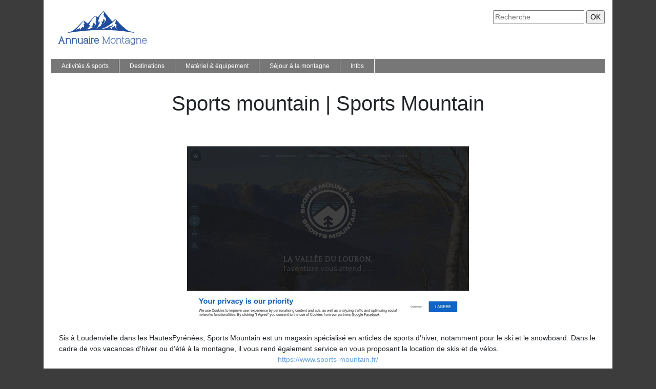

--- FILE ---
content_type: image/svg+xml
request_url: https://www.annuaire-montagne.com/wp-content/uploads/2022/05/logo-1.svg
body_size: 4498
content:
<?xml version="1.0" encoding="utf-8"?>
<!-- Generator: Adobe Illustrator 16.0.0, SVG Export Plug-In . SVG Version: 6.00 Build 0)  -->
<!DOCTYPE svg PUBLIC "-//W3C//DTD SVG 1.1//EN" "http://www.w3.org/Graphics/SVG/1.1/DTD/svg11.dtd" [
	<!ENTITY ns_extend "http://ns.adobe.com/Extensibility/1.0/">
	<!ENTITY ns_ai "http://ns.adobe.com/AdobeIllustrator/10.0/">
	<!ENTITY ns_graphs "http://ns.adobe.com/Graphs/1.0/">
	<!ENTITY ns_vars "http://ns.adobe.com/Variables/1.0/">
	<!ENTITY ns_imrep "http://ns.adobe.com/ImageReplacement/1.0/">
	<!ENTITY ns_sfw "http://ns.adobe.com/SaveForWeb/1.0/">
	<!ENTITY ns_custom "http://ns.adobe.com/GenericCustomNamespace/1.0/">
	<!ENTITY ns_adobe_xpath "http://ns.adobe.com/XPath/1.0/">
]>
<svg version="1.1" id="Calque_1" xmlns:x="&ns_extend;" xmlns:i="&ns_ai;" xmlns:graph="&ns_graphs;"
	 xmlns="http://www.w3.org/2000/svg" xmlns:xlink="http://www.w3.org/1999/xlink" x="0px" y="0px" width="200px" height="70px"
	 viewBox="0 0 200 70" enable-background="new 0 0 200 70" xml:space="preserve">
<metadata>
	<sfw  xmlns="&ns_sfw;">
		<slices></slices>
		<sliceSourceBounds  width="172.572" height="65.76" x="13.405" y="-67.76" bottomLeftOrigin="true"></sliceSourceBounds>
	</sfw>
</metadata>
<path fill-rule="evenodd" clip-rule="evenodd" fill="#204D9C" d="M150.007,40.066c-8.474-5.662-16.748-14.181-23.452-21.823
	c-0.34-0.398-0.762-0.633-1.289-0.68c-0.516-0.035-0.984,0.129-1.371,0.48l-3.2,2.954c-0.387,0.352-0.844,0.516-1.359,0.48
	c-0.527-0.035-0.961-0.257-1.289-0.656L103.08,2.668C102.717,2.234,102.235,2,101.674,2c-0.563,0-1.043,0.222-1.406,0.644
	l-8.556,10.103c-0.329,0.387-0.763,0.609-1.267,0.645c-0.515,0.035-0.96-0.117-1.347-0.457l-1.852-1.642
	c-0.739-0.667-1.887-0.621-2.555,0.117L72.268,24.958c-0.668,0.728-1.793,0.786-2.532,0.142l-5.016-4.302
	c-0.739-0.633-1.84-0.574-2.508,0.129C48.969,34.334,44.667,39.316,39.171,41.449c-3.317,0.984-6.61,2.086-9.88,3.305
	c47.489-8.027,92.764-8.531,135.529,0C159.945,42.926,154.999,41.367,150.007,40.066z M63.103,27.221
	c1.863,3.621,1.512,2.695-0.082,6.528c-1.523-0.34-1.242-1.993-1.981-1.7c-0.703,0.281-0.434,0.914-1.23,2.099
	c-0.352,0.504-0.797,0.035-1.336,0.668c-1.02,1.208-1.77,3.012-2.684,4.348c-0.07-1.535,0.305-1.875,0.2-4.805
	c-0.551,0.398-0.891,1.299-1.418,1.653c-0.434,0.293-1.219-0.07-1.652,0.15c-1.711,0.916-3.445,1.104-5.004,2.486L62.74,21.431
	c0.398-0.434,1.066-0.457,1.511-0.082l0.27,0.234c-0.339,0.023-0.715,0.094-0.984,0.07c1.629,1.887,2.086,1.547-0.129,2.25
	C65.518,26.483,65.822,25.92,63.103,27.221z M82.687,23.693c-1.641,6.399-1.02,5.333-5.86,9.845
	c1.875-0.667,3.739-1.335,5.614-2.004c-3.914,4.619-8.614,4.619-14.451,5.72c3.129-1.652,4.418-1.559,6.258-5.004
	c1.43-2.661,2.485-3.927-0.902-3.47c0.938-2.449,4.829-8.426,7.853-12.482l4.032-4.395c0.187-0.21,0.445-0.328,0.715-0.351
	c0.281-0.024,0.586,0.07,0.82,0.281l0.352,0.305l-0.938-0.023c1.922,1.395-1.335,0.832,1.653,1.969
	c-2.708,0.997,0.867,1.981,0.258,2.942c-0.492,0.375-0.645,0.96-1.125,1.336c1.184,1.852,1.09,1.301-0.316,3.083
	c-0.083,0.668-0.152,1.348-0.223,2.016c0.527,0.527,1.066,1.065,1.606,1.594c-1.184,2.203-2.368,4.418-3.552,6.622
	C85.09,26.67,85.969,27.315,82.687,23.693z M87.562,36.012c1.899-2.262,3.81-4.513,5.708-6.763c-0.949,0.34-1.91,0.68-2.859,1.031
	c3.258-3.527,4.465-3.211,4.02-7.817c-0.609,0.715-1.219,1.43-1.828,2.145c-0.176-2.039-0.199-2.556-0.938-4.466
	c1.289-2.578,1.863-4.699,2.414-7.114c2.145-3.469,4.36-6.821,6.74-9.915c0.222-0.258,0.504-0.387,0.855-0.387
	c0.34,0,0.62,0.141,0.843,0.399l0.517,0.633c-1.008,1.453-0.798,1.09-0.023,2.989c-1.489,1.372-1.032,1.301-0.855,3.41
	c1.746,0.879,1.324,0.645,1.359,2.695c5.954,3.985,0.891,2.837,4.266,9.166c-0.668-0.657-1.324-1.313-1.98-1.97
	c-1.453,4.173-1.77,4.079-4.771,7.313c2.415-3.609,2.813-3.75,3.716-8.005c-0.117-1.02-0.234-2.051-0.352-3.071
	c-0.48,2.508-0.703,2.344-2.31,4.349c0.962-2.368,1.63-2.25-0.386-3.329c-1.173,4.911-0.293,6.904-3.54,3.399
	c0.27,1.629,0.539,3.258,0.809,4.887c-0.902,1.794-1.816,3.587-2.708,5.38C92.344,32.167,90.691,33.679,87.562,36.012z
	 M124.715,33.35c-0.645,0.047,0.199-2.858-0.668-2.613c-0.762,0.211-1.466,1.032-2.344,1.56c-0.715,0.433-1.571,0.526-2.426,1.113
	c-1.056,0.727-0.821,2.567-2.028,2.895c-0.691,0.188-0.352-1.477-1.043-1.583c-1.055-0.163-4.172,0.845-4.371,0.962
	c0.046-0.035,0.082-0.07,0.117-0.105l0.012-0.012c1.699-1.606,3.809-2.016,5.813-3.353c1.241-0.831,2.273-2.473,2.777-5.109
	c-0.902,0.551-1.806,3.07-3.364,3.727c-1.371,0.599-3.41,0.176-4.477,0.773c-1.23,0.692-1.324,1.571-1.922,1.91
	c-3.997,2.31-10.314,2.638-14.334,3.189c2.59-0.797,10.313-3.236,11.989-4.923c7.958-3.879,16.725-13.489,16.771-13.489
	c0.316,0.023,0.574,0.152,0.773,0.41l0.469,0.574c0.023,0.492,0.188,1.453-0.281,1.875c-1.031,0.492-0.398,1.382-0.914,2.133
	c-0.047,0.586-0.094,1.183-0.141,1.782c-0.797,0.598-0.832,1.723-0.07,1.828c1.348,0.188,2.402-0.387,2.297,1.547
	c-0.152,1.078-1.043,2.566-0.598,4.923c0.094,0.538,1.242,3.317,1.231,3.34C127.012,36.094,125.781,33.28,124.715,33.35z"/>
<path fill="#204D9C" stroke="#204D9C" stroke-width="0.75" stroke-miterlimit="10" d="M26.729,65.035h-3.432v-0.754h1.17
	l-1.482-3.951h-5.46l-1.482,3.951h1.17v0.754H13.78v-0.754h1.456l4.368-11.752h-1.066v-0.754h2.054l4.68,12.506h1.456V65.035z
	 M17.81,59.549h4.888l-2.444-6.551L17.81,59.549z"/>
<path fill="#204D9C" stroke="#204D9C" stroke-width="0.75" stroke-miterlimit="10" d="M38.454,65.035h-1.638v-7.201
	c0-0.65-0.234-1.223-0.676-1.691c-0.52-0.545-1.3-0.805-2.366-0.805c-1.586,0-2.704,0.676-3.328,2.027
	c-0.312,0.701-0.494,1.561-0.494,2.443v4.473h0.884v0.754h-2.548v-0.754h0.884v-8.943h-0.884v-0.754h1.664v2.08
	c0.286-0.547,0.702-0.988,1.17-1.326c0.728-0.494,1.612-0.754,2.652-0.754c1.248,0,2.236,0.338,2.912,1.039
	c0.572,0.547,0.884,1.352,0.884,2.211v6.447h0.884V65.035z"/>
<path fill="#204D9C" stroke="#204D9C" stroke-width="0.75" stroke-miterlimit="10" d="M50.18,65.035h-1.638v-7.201
	c0-0.65-0.234-1.223-0.676-1.691c-0.52-0.545-1.3-0.805-2.366-0.805c-1.586,0-2.704,0.676-3.328,2.027
	c-0.312,0.701-0.494,1.561-0.494,2.443v4.473h0.884v0.754h-2.548v-0.754h0.884v-8.943h-0.884v-0.754h1.664v2.08
	c0.286-0.547,0.702-0.988,1.17-1.326c0.728-0.494,1.612-0.754,2.652-0.754c1.248,0,2.236,0.338,2.912,1.039
	c0.572,0.547,0.884,1.352,0.884,2.211v6.447h0.884V65.035z"/>
<path fill="#204D9C" stroke="#204D9C" stroke-width="0.75" stroke-miterlimit="10" d="M61.672,65.035h-1.664v-1.092
	c-0.702,0.729-1.794,1.092-3.302,1.092c-1.69,0-2.886-0.467-3.536-1.352c-0.364-0.469-0.546-1.066-0.546-1.768v-6.578h-0.884v-0.754
	h1.664v7.332c0,0.883,0.338,1.508,1.066,1.898c0.546,0.311,1.3,0.467,2.236,0.467s1.69-0.156,2.236-0.467
	c0.702-0.391,1.066-1.016,1.066-1.898v-6.578h-0.91v-0.754h1.664v9.697h0.91V65.035z"/>
<path fill="#204D9C" stroke="#204D9C" stroke-width="0.75" stroke-miterlimit="10" d="M72.228,65.035h-1.664v-1.508
	c-0.546,0.469-1.17,0.832-1.82,1.066c-0.728,0.285-1.534,0.441-2.21,0.441c-0.26,0-0.494-0.025-0.702-0.051h-0.026
	c-1.118-0.156-1.924-0.754-2.314-1.664s-0.338-1.848,0.156-2.549c0.416-0.625,1.352-1.379,3.51-1.379h3.406v-1.559
	c0-0.65-0.208-1.248-0.65-1.691c-0.52-0.545-1.3-0.805-2.314-0.805c-1.04,0-1.794,0.285-2.314,0.805
	c-0.442,0.443-0.676,1.041-0.676,1.691v0.129h-0.754v-0.129c0-0.859,0.312-1.664,0.858-2.236c0.676-0.65,1.612-0.988,2.834-1.014
	h0.104c1.196,0.025,2.158,0.363,2.808,1.014c0.572,0.572,0.884,1.377,0.884,2.236v6.422h0.884V65.035z M64.193,63.059
	c0.182,0.443,0.65,1.016,1.742,1.172c0.182,0.025,0.39,0.025,0.598,0.025c0.598,0,1.274-0.131,1.924-0.365
	c0.858-0.338,1.586-0.857,2.106-1.43v-2.287h-3.406c-1.43,0-2.444,0.363-2.886,1.014C63.959,61.682,63.933,62.357,64.193,63.059z"/>
<path fill="#204D9C" stroke="#204D9C" stroke-width="0.75" stroke-miterlimit="10" d="M76.335,65.035h-2.548v-0.754h0.884v-8.943
	h-0.884v-0.754h1.664v9.697h0.884V65.035z M74.775,52.998c-0.338,0-0.624-0.287-0.624-0.625c0-0.363,0.286-0.65,0.624-0.65
	c0.364,0,0.65,0.287,0.65,0.65C75.425,52.711,75.139,52.998,74.775,52.998z"/>
<path fill="#204D9C" stroke="#204D9C" stroke-width="0.75" stroke-miterlimit="10" d="M80.183,65.035h-2.548v-0.754h0.884v-8.943
	h-0.884v-0.754h1.664v0.779c0.546-0.52,1.352-0.779,2.444-0.779c0.364,0,0.729,0.051,1.04,0.129l0.13,0.025l-0.182,0.756
	l-0.13-0.027c-0.26-0.078-0.572-0.129-0.858-0.129c-1.066,0-1.794,0.311-2.158,0.883c-0.286,0.469-0.286,0.963-0.286,1.17v6.891
	h0.884V65.035z"/>
<path fill="#204D9C" stroke="#204D9C" stroke-width="0.75" stroke-miterlimit="10" d="M88.789,65.035
	c-1.04,0-1.924-0.26-2.652-0.754c-0.572-0.441-1.04-1.039-1.352-1.715c-0.39-0.832-0.572-1.795-0.572-2.758
	c0-0.986,0.182-1.949,0.572-2.781c0.312-0.701,0.78-1.273,1.352-1.717c0.702-0.494,1.586-0.727,2.652-0.727
	c1.17,0,2.105,0.441,2.808,1.326c0.65,0.832,0.988,2.002,0.988,3.404v0.885h-7.592c0.052,0.729,0.234,1.457,0.468,2.027
	c0.312,0.678,0.754,1.197,1.3,1.535s1.248,0.52,2.028,0.52c0.702,0,1.352-0.182,1.924-0.494c0.468-0.26,0.884-0.623,1.196-1.039
	l0.078-0.105l0.598,0.416l-0.052,0.105c-0.364,0.52-0.858,0.961-1.431,1.299C90.4,64.828,89.595,65.035,88.789,65.035z
	 M91.831,59.42v-0.105c0-1.221-0.286-2.234-0.832-2.912c-0.546-0.701-1.274-1.064-2.21-1.064c-0.807,0-1.482,0.182-2.028,0.52
	c-0.546,0.313-0.988,0.832-1.3,1.508c-0.26,0.572-0.416,1.301-0.468,2.055H91.831z"/>
<path fill="#204D9C" stroke="#204D9C" stroke-width="0.25" stroke-miterlimit="10" d="M114.711,65.035h-3.433v-0.754h1.326V53.725
	l-4.966,11.311h-0.702l-4.967-11.311v10.557h1.326v0.754h-3.432v-0.754h1.352V52.529h-1.352v-0.754h2.054l5.356,12.143l5.356-12.143
	h2.08v0.754h-1.353v11.752h1.353V65.035z"/>
<path fill="#204D9C" stroke="#204D9C" stroke-width="0.25" stroke-miterlimit="10" d="M120.741,65.035
	c-1.092,0-1.976-0.26-2.678-0.754c-0.572-0.391-1.015-0.961-1.378-1.689c-0.364-0.781-0.546-1.768-0.546-2.783
	c0-1.014,0.182-2.002,0.546-2.756c0.363-0.727,0.806-1.299,1.378-1.715c0.728-0.494,1.638-0.754,2.678-0.754
	c0.988,0,1.898,0.26,2.626,0.754c0.572,0.416,1.04,0.988,1.379,1.715c0.363,0.781,0.571,1.77,0.571,2.756
	c0,0.963-0.208,1.951-0.571,2.783c-0.364,0.729-0.807,1.299-1.379,1.689C122.666,64.775,121.781,65.035,120.741,65.035z
	 M117.388,62.254c0.286,0.676,0.728,1.17,1.3,1.508c0.546,0.338,1.248,0.52,2.054,0.52c1.586,0,2.704-0.701,3.303-2.027
	c0.338-0.703,0.52-1.561,0.52-2.445c0-0.883-0.182-1.742-0.52-2.443c-0.286-0.676-0.729-1.17-1.274-1.508
	c-0.572-0.338-1.248-0.52-2.028-0.52c-1.612,0-2.756,0.676-3.354,2.027c-0.313,0.701-0.494,1.586-0.494,2.443
	C116.894,60.693,117.075,61.525,117.388,62.254z"/>
<path fill="#204D9C" stroke="#204D9C" stroke-width="0.25" stroke-miterlimit="10" d="M136.914,65.035h-1.638v-7.201
	c0-0.65-0.234-1.223-0.677-1.691c-0.52-0.545-1.3-0.805-2.365-0.805c-1.586,0-2.704,0.676-3.328,2.027
	c-0.313,0.701-0.494,1.561-0.494,2.443v4.473h0.884v0.754h-2.548v-0.754h0.884v-8.943h-0.884v-0.754h1.664v2.08
	c0.286-0.547,0.702-0.988,1.17-1.326c0.728-0.494,1.612-0.754,2.652-0.754c1.248,0,2.235,0.338,2.912,1.039
	c0.571,0.547,0.884,1.352,0.884,2.211v6.447h0.884V65.035z"/>
<path fill="#204D9C" stroke="#204D9C" stroke-width="0.25" stroke-miterlimit="10" d="M141.646,65.035
	c-0.962,0-1.638-0.389-2.028-1.17c-0.26-0.598-0.26-1.195-0.26-1.404v-7.123h-0.884v-0.754h0.884v-2.809h0.754v2.809h2.418v0.754
	h-2.418v7.123c0,0.598,0.13,1.066,0.391,1.354c0.26,0.311,0.649,0.467,1.144,0.467c0.312,0,0.546-0.078,0.702-0.129l0.104-0.053
	l0.313,0.701l-0.13,0.053C142.321,64.984,142.01,65.035,141.646,65.035z"/>
<path fill="#204D9C" stroke="#204D9C" stroke-width="0.25" stroke-miterlimit="10" d="M153.319,65.035h-1.664v-1.508
	c-0.546,0.469-1.17,0.832-1.82,1.066c-0.728,0.285-1.534,0.441-2.21,0.441c-0.26,0-0.494-0.025-0.702-0.051h-0.025
	c-1.118-0.156-1.925-0.754-2.314-1.664s-0.338-1.848,0.156-2.549c0.416-0.625,1.352-1.379,3.51-1.379h3.406v-1.559
	c0-0.65-0.208-1.248-0.65-1.691c-0.52-0.545-1.3-0.805-2.313-0.805c-1.04,0-1.794,0.285-2.314,0.805
	c-0.441,0.443-0.676,1.041-0.676,1.691v0.129h-0.754v-0.129c0-0.859,0.312-1.664,0.857-2.236c0.677-0.65,1.612-0.988,2.834-1.014
	h0.104c1.196,0.025,2.158,0.363,2.808,1.014c0.572,0.572,0.885,1.377,0.885,2.236v6.422h0.884V65.035z M145.285,63.059
	c0.182,0.443,0.65,1.016,1.742,1.172c0.182,0.025,0.39,0.025,0.598,0.025c0.598,0,1.274-0.131,1.924-0.365
	c0.858-0.338,1.586-0.857,2.106-1.43v-2.287h-3.406c-1.43,0-2.444,0.363-2.886,1.014C145.051,61.682,145.025,62.357,145.285,63.059z
	"/>
<path fill="#204D9C" stroke="#204D9C" stroke-width="0.25" stroke-miterlimit="10" d="M159.169,67.635
	c-1.664,0-2.86-0.467-3.511-1.352l-0.077-0.104l0.624-0.416l0.052,0.078c0.676,0.885,2.132,1.039,2.912,1.039
	c1.456,0,2.444-0.363,2.938-1.064c0.39-0.494,0.39-1.066,0.39-1.326v-1.354c-0.729,1.275-1.898,1.951-3.458,1.951
	c-1.717,0-2.99-0.857-3.666-2.471h-0.026c-0.312-0.807-0.468-1.793-0.468-2.756c0-0.988,0.156-1.949,0.468-2.756h0.026
	c0.676-1.611,1.949-2.471,3.666-2.471c1.56,0,2.729,0.676,3.458,1.951v-1.951h1.664v0.754h-0.91v9.102c0,0.26,0,1.064-0.521,1.793
	C162.055,67.168,160.859,67.635,159.169,67.635z M159.039,55.389c-0.702,0-1.326,0.182-1.794,0.494
	c-0.521,0.338-0.885,0.859-1.171,1.535c-0.285,0.676-0.441,1.533-0.441,2.443s0.156,1.768,0.441,2.443
	c0.286,0.678,0.65,1.197,1.171,1.51c0.468,0.338,1.092,0.492,1.794,0.492c0.728,0,1.352-0.154,1.846-0.492
	c0.494-0.313,0.884-0.832,1.145-1.51c0.312-0.676,0.468-1.533,0.468-2.443s-0.156-1.768-0.468-2.443
	c-0.261-0.676-0.65-1.197-1.145-1.535C160.391,55.57,159.767,55.389,159.039,55.389z"/>
<path fill="#204D9C" stroke="#204D9C" stroke-width="0.25" stroke-miterlimit="10" d="M175.887,65.035h-1.638v-7.201
	c0-0.65-0.234-1.223-0.677-1.691c-0.52-0.545-1.3-0.805-2.365-0.805c-1.586,0-2.704,0.676-3.328,2.027
	c-0.313,0.701-0.494,1.561-0.494,2.443v4.473h0.884v0.754h-2.548v-0.754h0.884v-8.943h-0.884v-0.754h1.664v2.08
	c0.286-0.547,0.702-0.988,1.17-1.326c0.728-0.494,1.612-0.754,2.652-0.754c1.248,0,2.235,0.338,2.912,1.039
	c0.571,0.547,0.884,1.352,0.884,2.211v6.447h0.884V65.035z"/>
<path fill="#204D9C" stroke="#204D9C" stroke-width="0.25" stroke-miterlimit="10" d="M182.022,65.035
	c-1.04,0-1.925-0.26-2.652-0.754c-0.572-0.441-1.04-1.039-1.353-1.715c-0.39-0.832-0.571-1.795-0.571-2.758
	c0-0.986,0.182-1.949,0.571-2.781c0.313-0.701,0.78-1.273,1.353-1.717c0.702-0.494,1.586-0.727,2.652-0.727
	c1.17,0,2.105,0.441,2.808,1.326c0.65,0.832,0.988,2.002,0.988,3.404v0.885h-7.592c0.052,0.729,0.233,1.457,0.468,2.027
	c0.312,0.678,0.754,1.197,1.3,1.535s1.248,0.52,2.028,0.52c0.702,0,1.352-0.182,1.924-0.494c0.468-0.26,0.884-0.623,1.196-1.039
	l0.078-0.105l0.598,0.416l-0.052,0.105c-0.364,0.52-0.858,0.961-1.431,1.299C183.635,64.828,182.828,65.035,182.022,65.035z
	 M185.064,59.42v-0.105c0-1.221-0.286-2.234-0.832-2.912c-0.546-0.701-1.274-1.064-2.21-1.064c-0.807,0-1.482,0.182-2.028,0.52
	c-0.546,0.313-0.988,0.832-1.3,1.508c-0.261,0.572-0.416,1.301-0.468,2.055H185.064z"/>
</svg>
